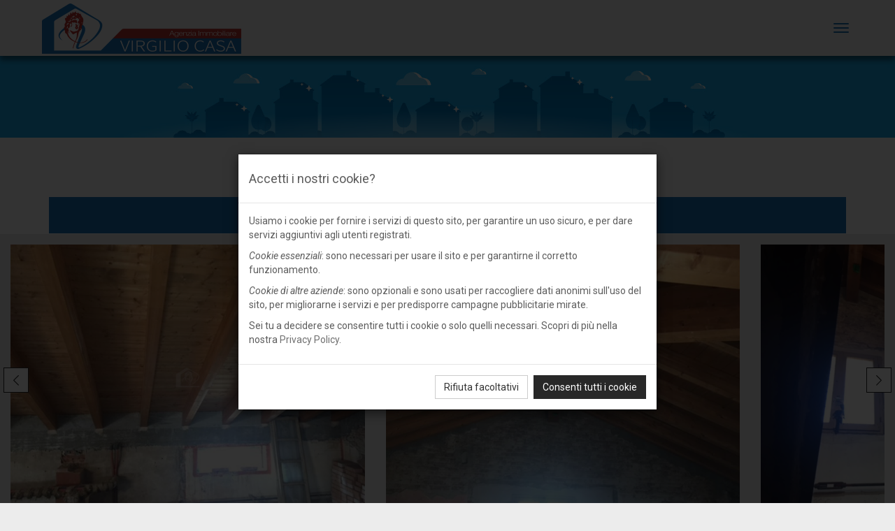

--- FILE ---
content_type: text/html; charset=UTF-8
request_url: https://www.virgiliocasa.com/immobili/casa-indipendente-in-vendita-a-luzzara/2697
body_size: 6651
content:
<!DOCTYPE html>
<html lang="it">
<head>
<meta charset="utf-8">
<meta http-equiv="X-UA-Compatible" content="IE=edge">
<meta name="viewport" content="width=device-width, initial-scale=1">
<title>Casa indipendente in vendita a Luzzara, centro - Rif. 2697</title>
<meta name="keywords" lang="it" content="casa indipendente,vendita,luzzara,centro,via circonvallazione ovest,emilia-romagna,reggio emilia,giardino">
<meta name="description" lang="it" content="Rif. 2697 - Casa indipendente in vendita a Luzzara centro, 250 mq commerciali, 8 locali, 4 camere da letto, 2 bagni, giardino, posto auto, riscaldamento autonomo, classe G, occasione">
<meta name="author" content="MENODODICI web solutions">
<link rel="canonical" href="https://www.virgiliocasa.com/immobili/casa-indipendente-in-vendita-a-luzzara/2697">
<link rel="icon" href="/img/favicon.png" type="image/png">
<meta property="og:title" content="Casa indipendente in vendita a Luzzara, centro - Rif. 2697">
<meta property="og:type" content="website">
<meta property="og:description" content="Rif. 2697 - Casa indipendente in vendita a Luzzara centro, 250 mq commerciali, 8 locali, 4 camere da letto, 2 bagni, giardino, posto auto, riscaldamento autonomo, classe G, occasione">
<meta property="og:url" content="https://www.virgiliocasa.com/immobili/casa-indipendente-in-vendita-a-luzzara/2697">
<meta property="og:locale" content="it">
<link rel="preconnect" href="https://fonts.gstatic.com">
<link href="https://fonts.googleapis.com/css2?family=Calligraffitti&family=Roboto:ital,wght@0,100;0,300;0,400;0,500;1,100;1,300;1,400&display=swap" rel="stylesheet"> 
<link href="/css?t=casa&v=45" rel="stylesheet">
<script src="/js?t=casa&v=12"></script>
<link rel="shortcut icon">
<!--[if lt IE 9]>
<script src="/jscompat?v=1"></script>
<![endif]-->
</head>
<body>
<div id="cookie-sel" class="modal" tabindex="-1" role="dialog" data-keyboard="false" data-show="true" aria-label="Accetti i nostri cookie?">
<div class="modal-dialog" role="document">
<div class="modal-content">
<form method="get" action="">
<div class="modal-header">
<h4>Accetti i nostri cookie?</h4>
</div>
<div class="modal-body">
<p>Usiamo i cookie per fornire i servizi di questo sito, per garantire un uso sicuro, e per dare servizi aggiuntivi agli utenti registrati.</p><p><i>Cookie essenziali</i>: sono necessari per usare il sito e per garantirne il corretto funzionamento.</p><p><i>Cookie di altre aziende</i>: sono opzionali e sono usati per raccogliere dati anonimi sull'uso del sito, per migliorarne i servizi e per predisporre campagne pubblicitarie mirate.</p><p>Sei tu a decidere se consentire tutti i cookie o solo quelli necessari. Scopri di più nella nostra <a href="/privacy#cookies" target="_blank">Privacy Policy</a>.</p></div>
<div class="modal-footer">
<a href="#" onclick="acceptCookies(event, 'O');" class="btn btn-default">Rifiuta facoltativi</a> <a href="#" onclick="acceptCookies(event, 'F');" class="btn btn-primary">Consenti tutti i cookie</a></div>
</form>
</div>
</div>
</div>
<script>
$("#cookie-sel").modal({ keyboard: false, backdrop: "static" });
</script>
<div class="navbar navbar-default">
<div class="container">
<div class="navbar-header">
<button type="button" class="navbar-toggle collapsed" data-toggle="collapse" data-target="#navbar" aria-expanded="false">
<span class="sr-only">MENU</span>
<span class="icon-bar"></span>
<span class="icon-bar"></span>
<span class="icon-bar"></span>
</button>
<a class="navbar-brand" href="/"><img src="/img/virgilio-casa.png?v=2" alt="Virgilio Casa" width="285" height="72"></a>
</div>
<div id="navbar" class="collapse navbar-collapse">
<ul class="nav navbar-nav navbar-right">
<li><a href="/">Home</a></li>
<li class="dropdown"><a href="#" class="dropdown-toggle" data-toggle="dropdown" role="button" aria-haspopup="true" aria-expanded="false">Vendita <span class="caret"></span></a><ul class="dropdown-menu">
<li><a href="/immobili-in-vendita">Immobili in vendita</a></li>
<li><a href="/nuove-costruzioni-e-progetti">Nuove costruzioni e progetti</a></li>
<li><a href="/occasioni-immobiliari">Occasioni immobiliari</a></li>
<li><a href="/immobili-di-prestigio">Immobili di prestigio</a></li>
</ul>
</li>
<li><a href="/immobili-in-affitto">Affitto</a></li>
<li><a href="/terreni-e-aziende-agricole" class="terreni">Terreni|Az. agricole</a></li>
<li><a href="/immobili-commerciali-industriali">Commerciale|Industriale</a></li>
<li><a href="/servizi">Servizi</a></li>
<li><a href="/notizie" class="news">News</a></li>
<li><a href="/pillole-immobiliari">Pillole immobiliari</a></li>
<li><a href="/valutazione-immobile">Valutazione immobile</a></li>
<li><a href="/vendere-casa">Vendere casa</a></li>
<li><a href="/mediazione-del-credito">Mediazione del credito</a></li>
<li><a href="/quotazioni-immobiliari-comune-suzzara">Quotazioni immobiliari Suzzara</a></li>
<li><a href="/contatti">Contatti</a></li>
</ul>
</div>
</div>
</div>
<div id="content">
<div id="banner">
<div class="container">
<img src="/img/immobili-vendita.jpg?v=1" width="1800px" height="184px">
</div>
</div>

<div id="property-details">

<div class="container">
<div class="property-list">
<div class="main-icon icon-asterisk"></div></div>
<h1 class="bar">
Casa indipendente in vendita a Luzzara, centro
</h1>
</div>

<div id="property-carousel">
<div class="slider">
<div class="slider-inner">
<div class="item"><a href="/foto/i/casa-indipendente-in-vendita-a-luzzara/2697/01-t-g.jpg?t=1639675490" data-toggle="lightbox" data-gallery="details"><img src="/foto/i/casa-indipendente-in-vendita-a-luzzara/2697/01-t-g.jpg?t=1639675490" width="1280" height="960"alt="Casa indipendente in vendita a Luzzara centro"  srcset="/foto/i/casa-indipendente-in-vendita-a-luzzara/2697/01-t-m.jpg?t=1639675490 800w /foto/i/casa-indipendente-in-vendita-a-luzzara/2697/01-t-g.jpg?t=1639675490 1280w" sizes="(max-width: 767px) 800px, 1280px"></a></div><div class="item"><a href="/foto/i/casa-indipendente-in-vendita-a-luzzara/2697/02-t-g.jpg?t=1639675490" data-toggle="lightbox" data-gallery="details"><img src="/foto/i/casa-indipendente-in-vendita-a-luzzara/2697/02-t-g.jpg?t=1639675490" width="1280" height="960"alt="Casa indipendente in vendita a Luzzara centro"  srcset="/foto/i/casa-indipendente-in-vendita-a-luzzara/2697/02-t-m.jpg?t=1639675490 800w /foto/i/casa-indipendente-in-vendita-a-luzzara/2697/02-t-g.jpg?t=1639675490 1280w" sizes="(max-width: 767px) 800px, 1280px"></a></div><div class="item"><a href="/foto/i/casa-indipendente-in-vendita-a-luzzara/2697/03-t-g.jpg?t=1639675490" data-toggle="lightbox" data-gallery="details"><img src="/foto/i/casa-indipendente-in-vendita-a-luzzara/2697/03-t-g.jpg?t=1639675490" width="1280" height="960"alt="Casa indipendente in vendita a Luzzara centro"  srcset="/foto/i/casa-indipendente-in-vendita-a-luzzara/2697/03-t-m.jpg?t=1639675490 800w /foto/i/casa-indipendente-in-vendita-a-luzzara/2697/03-t-g.jpg?t=1639675490 1280w" sizes="(max-width: 767px) 800px, 1280px"></a></div><div class="item"><a href="/foto/i/casa-indipendente-in-vendita-a-luzzara/2697/04-t-g.jpg?t=1639675490" data-toggle="lightbox" data-gallery="details"><img src="/foto/i/casa-indipendente-in-vendita-a-luzzara/2697/04-t-g.jpg?t=1639675490" width="1280" height="960"alt="Casa indipendente in vendita a Luzzara centro"  srcset="/foto/i/casa-indipendente-in-vendita-a-luzzara/2697/04-t-m.jpg?t=1639675490 800w /foto/i/casa-indipendente-in-vendita-a-luzzara/2697/04-t-g.jpg?t=1639675490 1280w" sizes="(max-width: 767px) 800px, 1280px"></a></div><div class="item"><a href="/foto/i/casa-indipendente-in-vendita-a-luzzara/2697/05-t-g.jpg?t=1639675490" data-toggle="lightbox" data-gallery="details"><img src="/foto/i/casa-indipendente-in-vendita-a-luzzara/2697/05-t-g.jpg?t=1639675490" width="1280" height="960"alt="Casa indipendente in vendita a Luzzara centro"  srcset="/foto/i/casa-indipendente-in-vendita-a-luzzara/2697/05-t-m.jpg?t=1639675490 800w /foto/i/casa-indipendente-in-vendita-a-luzzara/2697/05-t-g.jpg?t=1639675490 1280w" sizes="(max-width: 767px) 800px, 1280px"></a></div><div class="item"><a href="/foto/i/casa-indipendente-in-vendita-a-luzzara/2697/06-t-g.jpg?t=1639675491" data-toggle="lightbox" data-gallery="details"><img src="/foto/i/casa-indipendente-in-vendita-a-luzzara/2697/06-t-g.jpg?t=1639675491" width="1280" height="960"alt="Casa indipendente in vendita a Luzzara centro"  srcset="/foto/i/casa-indipendente-in-vendita-a-luzzara/2697/06-t-m.jpg?t=1639675491 800w /foto/i/casa-indipendente-in-vendita-a-luzzara/2697/06-t-g.jpg?t=1639675491 1280w" sizes="(max-width: 767px) 800px, 1280px"></a></div><div class="item"><a href="/foto/i/casa-indipendente-in-vendita-a-luzzara/2697/07-t-g.jpg?t=1639675491" data-toggle="lightbox" data-gallery="details"><img src="/foto/i/casa-indipendente-in-vendita-a-luzzara/2697/07-t-g.jpg?t=1639675491" width="1280" height="960"alt="Casa indipendente in vendita a Luzzara centro"  srcset="/foto/i/casa-indipendente-in-vendita-a-luzzara/2697/07-t-m.jpg?t=1639675491 800w /foto/i/casa-indipendente-in-vendita-a-luzzara/2697/07-t-g.jpg?t=1639675491 1280w" sizes="(max-width: 767px) 800px, 1280px"></a></div><div class="item"><a href="/foto/i/casa-indipendente-in-vendita-a-luzzara/2697/08-t-g.jpg?t=1639675491" data-toggle="lightbox" data-gallery="details"><img src="/foto/i/casa-indipendente-in-vendita-a-luzzara/2697/08-t-g.jpg?t=1639675491" width="1280" height="960"alt="Casa indipendente in vendita a Luzzara centro"  srcset="/foto/i/casa-indipendente-in-vendita-a-luzzara/2697/08-t-m.jpg?t=1639675491 800w /foto/i/casa-indipendente-in-vendita-a-luzzara/2697/08-t-g.jpg?t=1639675491 1280w" sizes="(max-width: 767px) 800px, 1280px"></a></div></div>
</div>
<div class="dots">
<div class="dots-inner">
<button class="dot active"></button>
<button class="dot"></button>
<button class="dot"></button>
<button class="dot"></button>
<button class="dot"></button>
<button class="dot"></button>
<button class="dot"></button>
<button class="dot"></button>
</div>
</div>
<button class="prev"><i class="icon-chevron-left"></i></button>
<button class="next"><i class="icon-chevron-right"></i></button>
</div>
<script>
$(document).ready(function () {
    initPropertyCarousel();
});
</script>
<div class="container">
<div class="row desc">
<div class="col-xs-12 col-lg-3">
<h6>SCHEDA IMMOBILE</h6>
<table class="table table-striped">
<tbody>
<tr><th>Riferimento</th><td>2697</td></tr>
<tr><th>Contratto</th><td>Vendita</td></tr>
<tr><th>Comune</th><td>Luzzara</td></tr>
<tr><th>M<sup>2</sup> commerciali</th><td>250</td></tr>
<tr><th>Prezzo</th><td>€ 48.000</td></tr>
</tbody>
</table>
</div>
<div class="col-xs-12 col-lg-6">
<h6>DESCRIZIONE</h6><p>In vendita a Luzzara casa indipendente da ristrutturare, con tetto completamente rifatto a nuovo in legno massello a vista, ubicata a pochi passi dal centro, formata da:</p>

<p>al piano terra da ingresso, cucina abitabile, soggiorno, studio, bagno, cantina e posti auto;</p>

<p>al piano primo da 4 camere da letto e possibilità di ricavare il secondo bagno.</p>

<p>Prezzo trattabile.</p>
</div>
<div class="col-xs-12 col-lg-3">
<h6>DETTAGLI</h6><table class="table table-striped">
<tbody>
<tr><td>8 locali</td></tr>
<tr><td>4 camere da letto</td></tr>
<tr><td>2 bagni</td></tr>
<tr><td>Giardino</td></tr>
<tr><td>Posto auto</td></tr>
<tr><td>Riscaldamento autonomo</td></tr>
<tr><td>Classe energetica G</td></tr>
<tr><td>IPE 175 kWh/m<sup>2</sup>a</td></tr>
</tbody>
</table>
</div>
</div>
</div>
</div>

<script>
$(document).on('click', '[data-toggle="lightbox"]', function(e) {
    e.preventDefault();
    $(this).ekkoLightbox({
        leftArrow: '<span class="icon-chevron-left"></span>',
        rightArrow: '<span class="icon-chevron-right"></span>' });
});
</script>

</div>

<div class="container">
<div id="form-info-immobile">
<form action="/immobili/casa-indipendente-in-vendita-a-luzzara/2697" method="post" data-toggle="validator" class="form-box"><fieldset><legend>RICHIEDI INFORMAZIONI</legend><div class="form-group"><label for="nome">Nome *</label><input type="text" name="nome" id="nome" class="form-control" autocomplete="on" maxlength="40" placeholder="" value="" required data-required-error="Per favore inserisci il tuo nome." /><div class="help-block with-errors"></div></div><div class="form-group"><label for="cognome">Cognome *</label><input type="text" name="cognome" id="cognome" class="form-control" autocomplete="on" maxlength="40" placeholder="" value="" required data-required-error="Per favore inserisci il tuo cognome." /><div class="help-block with-errors"></div></div><div class="form-group"><label for="tel">Telefono/cellulare *</label><input type="tel" name="tel" id="tel" class="form-control" autocomplete="on" maxlength="20" placeholder="" value="" required data-required-error="Per favore inserisci il tuo numero di telefono o cellulare." pattern="^\+?\d{1,13}\s*[\/|\.|\-]{0,1}\s*\d{1,13}\s*[\/|\.|\-]{0,1}\s*\d{1,13}\s*" data-pattern-error="Per favore inserisci un numero di telefono valido." /><div class="help-block with-errors"></div></div><div class="form-group"><label for="email">Email *</label><input type="email" name="email" id="email" class="form-control" autocomplete="on" maxlength="255" placeholder="" value="" required data-required-error="Per favore inserisci il tuo indirizzo di email." data-error="Per favore inserisci un indirizzo di email valido." /><div class="help-block with-errors"></div></div><div class="form-group"><label for="messaggio">Messaggio o richiesta *</label><textarea name="messaggio" id="messaggio" rows="8" class="form-control" placeholder="" required data-required-error="Per favore inserisci il tuo messaggio."></textarea><div class="help-block with-errors"></div></div></fieldset><div class="form-group gdpr-check"><div class="checkbox"><label><input type="checkbox" name="gdpr" value="1" required data-error="Per favore autorizza il trattamento dei dati." />Ho letto l'<a href="/privacy" target="_NEW">Informativa sulla Privacy</a> e autorizzo il trattamento dei dati</label></div><div class="help-block with-errors"></div></div><div class="form-group newsletter-check"><div class="checkbox"><label><input type="checkbox" name="newsletter" value="1" />Accetto di ricevere email marketing in merito ai servizi di Virgilio Casa</label></div></div><div class="form-group hp"><label for="url">URL</label><input type="text" name="url" id="url" class="form-control" autocomplete="off" /></div><div class="form-group"><input type="submit" name="submit" value="Invia richiesta" class="btn btn-primary" /></div></form></div>
</div>

<div id="review-carousel">
<div class="slider">
<div class="slider-inner">
<div class="item"><div class="name">Mariarosaria Romano</div><div class="text">Professionalità, cortesia e massima disponibilità. Posso solo dire grazie e consigliare a tutti questa agenzia immobiliare.</div>
<div class="stars"><i class="icomoon icon-star-y"></i>&nbsp;<i class="icomoon icon-star-y"></i>&nbsp;<i class="icomoon icon-star-y"></i>&nbsp;<i class="icomoon icon-star-y"></i>&nbsp;<i class="icomoon icon-star-y"></i></div></div><div class="item"><div class="name">Andrea Fornaciari</div><div class="text">Finalmente un’agenzia che non ti fa sentire a disagio. Ti trattano con rispetto e un’umanità ad oggi difficile da trovare. Paolo insieme ai suoi figli sono stati sempre disponibili a chiarire qualsiasi dubbio noi avessimo. Li ringrazio veramente tanto!</div>
<div class="stars"><i class="icomoon icon-star-y"></i>&nbsp;<i class="icomoon icon-star-y"></i>&nbsp;<i class="icomoon icon-star-y"></i>&nbsp;<i class="icomoon icon-star-y"></i>&nbsp;<i class="icomoon icon-star-y"></i></div></div><div class="item"><div class="name">Massimo Roncaglia</div><div class="text">Società di vendita immobiliare a carattere famigliare molto competente e in grado di accompagnare i clienti nel percorso con professionalità e gentilezza. Fortemente consigliati. Grazie davvero</div>
<div class="stars"><i class="icomoon icon-star-y"></i>&nbsp;<i class="icomoon icon-star-y"></i>&nbsp;<i class="icomoon icon-star-y"></i>&nbsp;<i class="icomoon icon-star-y"></i>&nbsp;<i class="icomoon icon-star-y"></i></div></div><div class="item"><div class="name">Patrizio Paterna</div><div class="text">Ho avuto diverse esperienze con Agenzie ma… questa con la Famiglia Berselli è stata, a dir poco, FANTASTICA!!! Jonathan in primis e Nicolas per la parte amministrativa hanno una cura del Cliente emblematica, un’attenzione per ogni aspetto ammirevole e… una pazienza infinita❣️<br />Consiglio a tutti questa Agenzia per l’elevatissima competenza ed… insuperabile professionalità. Patrizio</div>
<div class="stars"><i class="icomoon icon-star-y"></i>&nbsp;<i class="icomoon icon-star-y"></i>&nbsp;<i class="icomoon icon-star-y"></i>&nbsp;<i class="icomoon icon-star-y"></i>&nbsp;<i class="icomoon icon-star-y"></i></div></div><div class="item"><div class="name">Silvana Magri</div><div class="text">Ho avuto il piacere di rivolgermi a questa agenzia per la vendita di un immobile, una trattativa che si è rivelata complessa sotto diversi aspetti. Paolo e i suoi collaboratori hanno dimostrato grande professionalità, disponibilità e competenza in ogni fase del percorso. Mi sono sentita supportata e ben consigliata, anche nei momenti più delicati. Grazie alla loro esperienza, siamo riusciti a concludere la vendita con successo. Consiglio vivamente questa agenzia a chi cerca un servizio serio, trasparente e di qualità.</div>
<div class="stars"><i class="icomoon icon-star-y"></i>&nbsp;<i class="icomoon icon-star-y"></i>&nbsp;<i class="icomoon icon-star-y"></i>&nbsp;<i class="icomoon icon-star-y"></i>&nbsp;<i class="icomoon icon-star-y"></i></div></div><div class="item"><div class="name">Federica Bernardelli</div><div class="text">Lo scorso anno mi sono avvalsa dell'aiuto e dei servizi dell'Agenzia Virgilio Casa per l'acquisto della mia prima casa.<br />La pratica non era per niente semplice a causa di una serie di problematiche legate all'immobile ma Nicholas e la sua famiglia sono stati di grande aiuto a risolvere la questione nel migliore dei modi, dimostrando grande disponibilità e cortesia.<br />Assolutamente consigliati!</div>
<div class="stars"><i class="icomoon icon-star-y"></i>&nbsp;<i class="icomoon icon-star-y"></i>&nbsp;<i class="icomoon icon-star-y"></i>&nbsp;<i class="icomoon icon-star-y"></i>&nbsp;<i class="icomoon icon-star-y"></i></div></div><div class="item"><div class="name">Maurizio Debeni</div><div class="text">Esperienza molto positiva. Cortesia, gentilezza e discrezione sono i tratti e le linee guida che contraddistinguono questa agenzia immobiliare.</div>
<div class="stars"><i class="icomoon icon-star-y"></i>&nbsp;<i class="icomoon icon-star-y"></i>&nbsp;<i class="icomoon icon-star-y"></i>&nbsp;<i class="icomoon icon-star-y"></i>&nbsp;<i class="icomoon icon-star-y"></i></div></div><div class="item"><div class="name">Katia Balestra</div><div class="text">Grazie all'Agenzia Virgilio Casa è stato possibile veder realizzare il mio sogno.. è bastata una chiamata dicendo cosa cercassi e al primo tentativo ho trovato Casa!<br />Persone super disponibili, professionali e gentili!<br />Consiglio vivamente questa agenzia a tutti!<br />Grazie di cuore!</div>
<div class="stars"><i class="icomoon icon-star-y"></i>&nbsp;<i class="icomoon icon-star-y"></i>&nbsp;<i class="icomoon icon-star-y"></i>&nbsp;<i class="icomoon icon-star-y"></i>&nbsp;<i class="icomoon icon-star-y"></i></div></div><div class="item"><div class="name">Andrea De stefani</div><div class="text">Estremamente soddisfatto!<br />Agenzia consigliatissima: seri, competenti, disponibili ed affidabili!<br />Sono stato seguito dall'inizio alla fine con massima gentilezza e prontezza.<br />Super consigliata!</div>
<div class="stars"><i class="icomoon icon-star-y"></i>&nbsp;<i class="icomoon icon-star-y"></i>&nbsp;<i class="icomoon icon-star-y"></i>&nbsp;<i class="icomoon icon-star-y"></i>&nbsp;<i class="icomoon icon-star-y"></i></div></div><div class="item"><div class="name">Francesco Rondelli</div><div class="text">Premetto che se potessi dare 10 stelle le darei molto volentieri. Personale super disponibile ,gentile e molto professionale,che ti segue passo per passo chiarendo tutti tuoi dubbi.<br />Consigliatissimo !!</div>
<div class="stars"><i class="icomoon icon-star-y"></i>&nbsp;<i class="icomoon icon-star-y"></i>&nbsp;<i class="icomoon icon-star-y"></i>&nbsp;<i class="icomoon icon-star-y"></i>&nbsp;<i class="icomoon icon-star-y"></i></div></div><div class="item"><div class="name">Matteo Martini</div><div class="text">Molto soddisfatto per la disponibilità e la gentilezza nel cercare di soddisfare al meglio le richieste del cliente. Consiglio vivamente!</div>
<div class="stars"><i class="icomoon icon-star-y"></i>&nbsp;<i class="icomoon icon-star-y"></i>&nbsp;<i class="icomoon icon-star-y"></i>&nbsp;<i class="icomoon icon-star-y"></i>&nbsp;<i class="icomoon icon-star-y"></i></div></div><div class="item"><div class="name">Monia Martinelli</div><div class="text">Professionali, disponibili, gentilissimi e molto competenti, in questa agenzia ho comprato in passato e venduto di recente, la consigliavo in passato e la riconsiglio ora... mi sono sentita veramente trattata benissimo. Eccellente</div>
<div class="stars"><i class="icomoon icon-star-y"></i>&nbsp;<i class="icomoon icon-star-y"></i>&nbsp;<i class="icomoon icon-star-y"></i>&nbsp;<i class="icomoon icon-star-y"></i>&nbsp;<i class="icomoon icon-star-y"></i></div></div><div class="item"><div class="name">Alessio Volta</div><div class="text">Agenzia Virgilio Casa consigliatissima!!! Soddisfatto pienamente dell'esperienza vissuta insieme, ci hanno accompagnato e seguito per tutto il percorso fino al rogito con grande professionalità e serietà, disponibilissimi e presenti per ogni chiarimento.<br />Nicholas, Jonathan e Paolo un vero TOP TEAM</div>
<div class="stars"><i class="icomoon icon-star-y"></i>&nbsp;<i class="icomoon icon-star-y"></i>&nbsp;<i class="icomoon icon-star-y"></i>&nbsp;<i class="icomoon icon-star-y"></i>&nbsp;<i class="icomoon icon-star-y"></i></div></div><div class="item"><div class="name">Mila Malavasi</div><div class="text">Con l'agenzia Virgilio casa mi sono trovata molto bene. Ho incontrato persone competenti, cordiali, disponibili e professionali.</div>
<div class="stars"><i class="icomoon icon-star-y"></i>&nbsp;<i class="icomoon icon-star-y"></i>&nbsp;<i class="icomoon icon-star-y"></i>&nbsp;<i class="icomoon icon-star-y"></i>&nbsp;<i class="icomoon icon-star-y"></i></div></div><div class="item"><div class="name">Chiara Ingala</div><div class="text">La nostra ricerca di un immobile durava da mesi, così come la ricerca di un agenzia seria con cui avere a che fare, quando ci siamo messi in contatto con l agenzia Virgilio Casa abbiamo subito trovato disponibilità e accoglienza. Siamo stati seguiti passo dopo passo nell acquisto della nostra prima casa, e sono sempre stati pronti a chiarire qualsiasi nostro dubbio o perplessità. Ringraziamo soprattutto Jonathan per la sua tenacia, pazienza e attenzione nello svolgere il suo lavoro. Consigliatissimo!!!</div>
<div class="stars"><i class="icomoon icon-star-y"></i>&nbsp;<i class="icomoon icon-star-y"></i>&nbsp;<i class="icomoon icon-star-y"></i>&nbsp;<i class="icomoon icon-star-y"></i>&nbsp;<i class="icomoon icon-star-y"></i></div></div><div class="item"><div class="name">Lisa Riviera</div><div class="text">Con loro ci siamo trovati davvero benissimo, ci hanno seguito passo per passo durante l’acquisto della casa. professionalità, educazione e serietà, dei veri professionisti!</div>
<div class="stars"><i class="icomoon icon-star-y"></i>&nbsp;<i class="icomoon icon-star-y"></i>&nbsp;<i class="icomoon icon-star-y"></i>&nbsp;<i class="icomoon icon-star-y"></i>&nbsp;<i class="icomoon icon-star-y"></i></div></div><div class="item"><div class="name">Maison D'art Rossella Gozio</div><div class="text">Sono anni che ci conosciamo e per ogni investimento o acquisto importante loro sono stati al nostro fianco con pazienza e professionalità portando tutto a buon fine, sia per le vendite/acquisti che per gli affitti. Consigliati!</div>
<div class="stars"><i class="icomoon icon-star-y"></i>&nbsp;<i class="icomoon icon-star-y"></i>&nbsp;<i class="icomoon icon-star-y"></i>&nbsp;<i class="icomoon icon-star-y"></i>&nbsp;<i class="icomoon icon-star-y"></i></div></div><div class="item"><div class="name">Lia Barilli</div><div class="text">Abbiamo venduto da poco il nostro immobile affidandoci a Virgilio Casa. Abbiamo trovato estrema serietà, professionalità, precisione e cortesia.<br />Siamo stati affiancati in modo impeccabile in tutti i passaggi, rendendo agevole l'iter burocratico fino alla conclusione.<br />Grazie veramente.</div>
<div class="stars"><i class="icomoon icon-star-y"></i>&nbsp;<i class="icomoon icon-star-y"></i>&nbsp;<i class="icomoon icon-star-y"></i>&nbsp;<i class="icomoon icon-star-y"></i>&nbsp;<i class="icomoon icon-star-y"></i></div></div><div class="item"><div class="name">Simonetta Castelli</div><div class="text">Con loro ci siamo trovati benissimo, sono stati al nostro fianco passo passo con serietà e affidabilità. Veri professionisti.</div>
<div class="stars"><i class="icomoon icon-star-y"></i>&nbsp;<i class="icomoon icon-star-y"></i>&nbsp;<i class="icomoon icon-star-y"></i>&nbsp;<i class="icomoon icon-star-y"></i>&nbsp;<i class="icomoon icon-star-y"></i></div></div><div class="item"><div class="name">Vanni Gorni</div><div class="text">Di recente ho concluso la vendita di un immobile, un'operazione che presentava diverse criticità. In tutte le fasi della vendita i titolari mi hanno sempre assistito con cortesia, competenza e disponibilità. In diversi momenti il contributo dato dall'agenzia per il buon esito dell'operazione è stato decisivo. Inserendo anche questo dato in una valutazione complessiva risulta ampiamente giustificato il compenso pattuito. Per realizzare la vendita mi sono dovuto avvalere anche delle competenze di altri professionisti e operando un confronto posso dire che l'agenzia si è distinta per coerenza, puntualità e precisione.</div>
<div class="stars"><i class="icomoon icon-star-y"></i>&nbsp;<i class="icomoon icon-star-y"></i>&nbsp;<i class="icomoon icon-star-y"></i>&nbsp;<i class="icomoon icon-star-y"></i>&nbsp;<i class="icomoon icon-star-y"></i></div></div></div>
</div>
<button class="prev"><i class="icon-chevron-left"></i></button>
<button class="next"><i class="icon-chevron-right"></i></button>
</div>
<script>
$(document).ready(function () {
    initReviewCarousel();
});
</script>
</div>
<script>
$('#subscribe-form').on('submit', submitNewsletter);
</script>
<div id="back-to-top">
<a href="#"><i class="icon-chevron-up"></i></a>
</div>
<footer>
<div class="container">
<div class="row footer-left">
<section class="col-xs-12 col-sm-6 col-md-3">
<h5>Contatti</h5>
<p>Virgilio Casa di Berselli Paolo<br>Agenzia immobiliare<br>Viale Virgilio 3/b<br>Suzzara (MN)</p>
<p>
Tel: 0376/508243<br>
Cell: 333/2187711<br>
Whatsapp Business: 349/6890149<br>
Email: <a href="mailto:info@virgiliocasa.com"> info@virgiliocasa.com</a>
</p>
<p>
Partita IVA 02416130207
</p>
</section>
<section class="col-xs-12 col-sm-6 col-md-3">
<h5>Immobili e Terreni</h5>
<ul class="list-unstyled">
<li><a href="/immobili-in-vendita">Immobili in vendita</a></li>
<li><a href="/nuove-costruzioni-e-progetti">Nuove costruzioni e progetti</a></li>
<li><a href="/occasioni-immobiliari">Occasioni immobiliari</a></li>
<li><a href="/immobili-di-prestigio">Immobili di prestigio</a></li>
<li><a href="/immobili-in-affitto">Immobili in affitto</a></li>
<li><a href="/terreni-e-aziende-agricole">Terreni e aziende agricole</a></li>
<li><a href="/immobili-commerciali-industriali">Commerciale e industriale</a></li>
</ul>
</section>
<section class="col-xs-12 col-sm-6 col-md-3">
<h5>Social Network</h5>
<p>Segui Virgilio Casa sui social network</p>
<a href="https://www.facebook.com/virgiliocasasuzzara/" target="_blank" class="btn btn-social"><i class="icon-facebook-official"></i></a>
<a href="https://twitter.com/virgilio_casa/" target="_blank" class="btn btn-social"><i class="icon-rounded-twitter"></i></a>
<a href="https://www.instagram.com/virgiliocasa_immobiliare/" target="_blank" class="btn btn-social"><i class="icon-instagram"></i></a>
</section>
<section class="col-xs-12 col-sm-6 col-md-3">
<h5>Condizioni di servizio</h5>
<p><a href="/privacy">Informativa sulla privacy</a></p>
</section>
</div>
<div id="copy">
Copyright &copy; 2014-2026 Virgilio Casa<br class="visible-xs"><span class="hidden-xs"> | </span>web design by <a href="http://www.menododici.com/" target="_blank" rel="nofollow noopener">MENODODICI web solutions</a>
</div>
</div>
</footer>
</body>
</html>